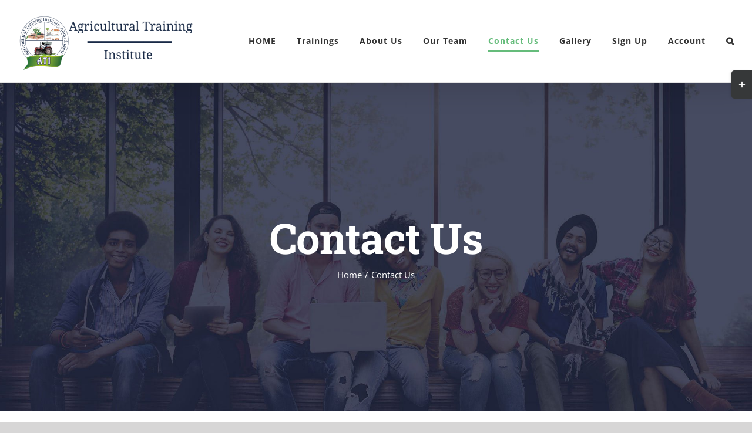

--- FILE ---
content_type: text/html; charset=UTF-8
request_url: https://agritrainings.org/contact-us/
body_size: 17058
content:
<!DOCTYPE html>
<html class="avada-html-layout-wide avada-html-header-position-top" lang="en-US" prefix="og: http://ogp.me/ns# fb: http://ogp.me/ns/fb#">
<head>
	<meta http-equiv="X-UA-Compatible" content="IE=edge" />
	<meta http-equiv="Content-Type" content="text/html; charset=utf-8"/>
	<meta name="viewport" content="width=device-width, initial-scale=1" />
	<title>Contact Us &#8211; Agricultural Training Institute, Ahmednagar (ATI)</title>
<meta name='robots' content='max-image-preview:large' />
<link rel='dns-prefetch' href='//s.w.org' />
<link rel="alternate" type="application/rss+xml" title="Agricultural Training Institute, Ahmednagar (ATI) &raquo; Feed" href="https://agritrainings.org/feed/" />
<link rel="alternate" type="application/rss+xml" title="Agricultural Training Institute, Ahmednagar (ATI) &raquo; Comments Feed" href="https://agritrainings.org/comments/feed/" />
					<link rel="shortcut icon" href="https://agritrainings.org/wp-content/uploads/2020/05/Logopit_1590084467099-300x300.png" type="image/x-icon" />
		
					<!-- For iPhone -->
			<link rel="apple-touch-icon" href="https://agritrainings.org/wp-content/uploads/2020/05/Logopit_1590084467099-300x300.png">
		
					<!-- For iPhone Retina display -->
			<link rel="apple-touch-icon" sizes="180x180" href="https://agritrainings.org/wp-content/uploads/2020/05/Logopit_1590084467099-300x300.png">
		
					<!-- For iPad -->
			<link rel="apple-touch-icon" sizes="152x152" href="https://agritrainings.org/wp-content/uploads/2020/05/Logopit_1590084467099-300x300.png">
		
					<!-- For iPad Retina display -->
			<link rel="apple-touch-icon" sizes="167x167" href="https://agritrainings.org/wp-content/uploads/2020/05/Logopit_1590084467099-300x300.png">
		
		
		<meta property="og:title" content="Contact Us"/>
		<meta property="og:type" content="article"/>
		<meta property="og:url" content="https://agritrainings.org/contact-us/"/>
		<meta property="og:site_name" content="Agricultural Training Institute, Ahmednagar (ATI)"/>
		<meta property="og:description" content="Contact Form   NAGAR-KALYAN ROADNALEGAON, AHMEDNAGAR-414001MAHARASHTRA (IN) info@agritrainings.org 7083568039"/>

									<meta property="og:image" content="https://agritrainings.org/wp-content/uploads/2020/05/Logopit_1590393627341-e1590393808195-600x195.png"/>
									<script type="text/javascript">
			window._wpemojiSettings = {"baseUrl":"https:\/\/s.w.org\/images\/core\/emoji\/13.0.1\/72x72\/","ext":".png","svgUrl":"https:\/\/s.w.org\/images\/core\/emoji\/13.0.1\/svg\/","svgExt":".svg","source":{"concatemoji":"https:\/\/agritrainings.org\/wp-includes\/js\/wp-emoji-release.min.js?ver=5.7.14"}};
			!function(e,a,t){var n,r,o,i=a.createElement("canvas"),p=i.getContext&&i.getContext("2d");function s(e,t){var a=String.fromCharCode;p.clearRect(0,0,i.width,i.height),p.fillText(a.apply(this,e),0,0);e=i.toDataURL();return p.clearRect(0,0,i.width,i.height),p.fillText(a.apply(this,t),0,0),e===i.toDataURL()}function c(e){var t=a.createElement("script");t.src=e,t.defer=t.type="text/javascript",a.getElementsByTagName("head")[0].appendChild(t)}for(o=Array("flag","emoji"),t.supports={everything:!0,everythingExceptFlag:!0},r=0;r<o.length;r++)t.supports[o[r]]=function(e){if(!p||!p.fillText)return!1;switch(p.textBaseline="top",p.font="600 32px Arial",e){case"flag":return s([127987,65039,8205,9895,65039],[127987,65039,8203,9895,65039])?!1:!s([55356,56826,55356,56819],[55356,56826,8203,55356,56819])&&!s([55356,57332,56128,56423,56128,56418,56128,56421,56128,56430,56128,56423,56128,56447],[55356,57332,8203,56128,56423,8203,56128,56418,8203,56128,56421,8203,56128,56430,8203,56128,56423,8203,56128,56447]);case"emoji":return!s([55357,56424,8205,55356,57212],[55357,56424,8203,55356,57212])}return!1}(o[r]),t.supports.everything=t.supports.everything&&t.supports[o[r]],"flag"!==o[r]&&(t.supports.everythingExceptFlag=t.supports.everythingExceptFlag&&t.supports[o[r]]);t.supports.everythingExceptFlag=t.supports.everythingExceptFlag&&!t.supports.flag,t.DOMReady=!1,t.readyCallback=function(){t.DOMReady=!0},t.supports.everything||(n=function(){t.readyCallback()},a.addEventListener?(a.addEventListener("DOMContentLoaded",n,!1),e.addEventListener("load",n,!1)):(e.attachEvent("onload",n),a.attachEvent("onreadystatechange",function(){"complete"===a.readyState&&t.readyCallback()})),(n=t.source||{}).concatemoji?c(n.concatemoji):n.wpemoji&&n.twemoji&&(c(n.twemoji),c(n.wpemoji)))}(window,document,window._wpemojiSettings);
		</script>
		<style type="text/css">
img.wp-smiley,
img.emoji {
	display: inline !important;
	border: none !important;
	box-shadow: none !important;
	height: 1em !important;
	width: 1em !important;
	margin: 0 .07em !important;
	vertical-align: -0.1em !important;
	background: none !important;
	padding: 0 !important;
}
</style>
	<link rel='stylesheet' id='contact-form-7-css'  href='https://agritrainings.org/wp-content/plugins/contact-form-7/includes/css/styles.css?ver=5.4.1' type='text/css' media='all' />
<link rel='stylesheet' id='um_fonticons_ii-css'  href='https://agritrainings.org/wp-content/plugins/ultimate-member/assets/css/um-fonticons-ii.css?ver=2.1.20' type='text/css' media='all' />
<link rel='stylesheet' id='um_fonticons_fa-css'  href='https://agritrainings.org/wp-content/plugins/ultimate-member/assets/css/um-fonticons-fa.css?ver=2.1.20' type='text/css' media='all' />
<link rel='stylesheet' id='select2-css'  href='https://agritrainings.org/wp-content/plugins/ultimate-member/assets/css/select2/select2.min.css?ver=4.0.13' type='text/css' media='all' />
<link rel='stylesheet' id='um_crop-css'  href='https://agritrainings.org/wp-content/plugins/ultimate-member/assets/css/um-crop.css?ver=2.1.20' type='text/css' media='all' />
<link rel='stylesheet' id='um_modal-css'  href='https://agritrainings.org/wp-content/plugins/ultimate-member/assets/css/um-modal.css?ver=2.1.20' type='text/css' media='all' />
<link rel='stylesheet' id='um_styles-css'  href='https://agritrainings.org/wp-content/plugins/ultimate-member/assets/css/um-styles.css?ver=2.1.20' type='text/css' media='all' />
<link rel='stylesheet' id='um_profile-css'  href='https://agritrainings.org/wp-content/plugins/ultimate-member/assets/css/um-profile.css?ver=2.1.20' type='text/css' media='all' />
<link rel='stylesheet' id='um_account-css'  href='https://agritrainings.org/wp-content/plugins/ultimate-member/assets/css/um-account.css?ver=2.1.20' type='text/css' media='all' />
<link rel='stylesheet' id='um_misc-css'  href='https://agritrainings.org/wp-content/plugins/ultimate-member/assets/css/um-misc.css?ver=2.1.20' type='text/css' media='all' />
<link rel='stylesheet' id='um_fileupload-css'  href='https://agritrainings.org/wp-content/plugins/ultimate-member/assets/css/um-fileupload.css?ver=2.1.20' type='text/css' media='all' />
<link rel='stylesheet' id='um_datetime-css'  href='https://agritrainings.org/wp-content/plugins/ultimate-member/assets/css/pickadate/default.css?ver=2.1.20' type='text/css' media='all' />
<link rel='stylesheet' id='um_datetime_date-css'  href='https://agritrainings.org/wp-content/plugins/ultimate-member/assets/css/pickadate/default.date.css?ver=2.1.20' type='text/css' media='all' />
<link rel='stylesheet' id='um_datetime_time-css'  href='https://agritrainings.org/wp-content/plugins/ultimate-member/assets/css/pickadate/default.time.css?ver=2.1.20' type='text/css' media='all' />
<link rel='stylesheet' id='um_raty-css'  href='https://agritrainings.org/wp-content/plugins/ultimate-member/assets/css/um-raty.css?ver=2.1.20' type='text/css' media='all' />
<link rel='stylesheet' id='um_scrollbar-css'  href='https://agritrainings.org/wp-content/plugins/ultimate-member/assets/css/simplebar.css?ver=2.1.20' type='text/css' media='all' />
<link rel='stylesheet' id='um_tipsy-css'  href='https://agritrainings.org/wp-content/plugins/ultimate-member/assets/css/um-tipsy.css?ver=2.1.20' type='text/css' media='all' />
<link rel='stylesheet' id='um_responsive-css'  href='https://agritrainings.org/wp-content/plugins/ultimate-member/assets/css/um-responsive.css?ver=2.1.20' type='text/css' media='all' />
<link rel='stylesheet' id='um_default_css-css'  href='https://agritrainings.org/wp-content/plugins/ultimate-member/assets/css/um-old-default.css?ver=2.1.20' type='text/css' media='all' />
<link rel='stylesheet' id='fusion-dynamic-css-css'  href='https://agritrainings.org/wp-content/uploads/fusion-styles/aaa9bf2f1c89e42c69467b97157f9874.min.css?ver=3.4.1' type='text/css' media='all' />
<script type='text/javascript' src='https://agritrainings.org/wp-includes/js/jquery/jquery.min.js?ver=3.5.1' id='jquery-core-js'></script>
<script type='text/javascript' src='https://agritrainings.org/wp-includes/js/jquery/jquery-migrate.min.js?ver=3.3.2' id='jquery-migrate-js'></script>
<script type='text/javascript' src='https://agritrainings.org/wp-content/plugins/ultimate-member/assets/js/um-gdpr.min.js?ver=2.1.20' id='um-gdpr-js'></script>
<link rel="https://api.w.org/" href="https://agritrainings.org/wp-json/" /><link rel="alternate" type="application/json" href="https://agritrainings.org/wp-json/wp/v2/pages/1976" /><link rel="EditURI" type="application/rsd+xml" title="RSD" href="https://agritrainings.org/xmlrpc.php?rsd" />
<link rel="wlwmanifest" type="application/wlwmanifest+xml" href="https://agritrainings.org/wp-includes/wlwmanifest.xml" /> 
<meta name="generator" content="WordPress 5.7.14" />
<link rel="canonical" href="https://agritrainings.org/contact-us/" />
<link rel='shortlink' href='https://agritrainings.org/?p=1976' />
<link rel="alternate" type="application/json+oembed" href="https://agritrainings.org/wp-json/oembed/1.0/embed?url=https%3A%2F%2Fagritrainings.org%2Fcontact-us%2F" />
<link rel="alternate" type="text/xml+oembed" href="https://agritrainings.org/wp-json/oembed/1.0/embed?url=https%3A%2F%2Fagritrainings.org%2Fcontact-us%2F&#038;format=xml" />

		<style id="learn-press-custom-css">
			:root {
				--lp-primary-color: #ffb606;
				--lp-secondary-color: #442e66;
			}
		</style>

				<style type="text/css">
			.um_request_name {
				display: none !important;
			}
		</style>
	<style type="text/css" id="css-fb-visibility">@media screen and (max-width: 640px){.fusion-no-small-visibility{display:none !important;}body:not(.fusion-builder-ui-wireframe) .sm-text-align-center{text-align:center !important;}body:not(.fusion-builder-ui-wireframe) .sm-text-align-left{text-align:left !important;}body:not(.fusion-builder-ui-wireframe) .sm-text-align-right{text-align:right !important;}body:not(.fusion-builder-ui-wireframe) .sm-mx-auto{margin-left:auto !important;margin-right:auto !important;}body:not(.fusion-builder-ui-wireframe) .sm-ml-auto{margin-left:auto !important;}body:not(.fusion-builder-ui-wireframe) .sm-mr-auto{margin-right:auto !important;}body:not(.fusion-builder-ui-wireframe) .fusion-absolute-position-small{position:absolute;top:auto;width:100%;}}@media screen and (min-width: 641px) and (max-width: 1024px){.fusion-no-medium-visibility{display:none !important;}body:not(.fusion-builder-ui-wireframe) .md-text-align-center{text-align:center !important;}body:not(.fusion-builder-ui-wireframe) .md-text-align-left{text-align:left !important;}body:not(.fusion-builder-ui-wireframe) .md-text-align-right{text-align:right !important;}body:not(.fusion-builder-ui-wireframe) .md-mx-auto{margin-left:auto !important;margin-right:auto !important;}body:not(.fusion-builder-ui-wireframe) .md-ml-auto{margin-left:auto !important;}body:not(.fusion-builder-ui-wireframe) .md-mr-auto{margin-right:auto !important;}body:not(.fusion-builder-ui-wireframe) .fusion-absolute-position-medium{position:absolute;top:auto;width:100%;}}@media screen and (min-width: 1025px){.fusion-no-large-visibility{display:none !important;}body:not(.fusion-builder-ui-wireframe) .lg-text-align-center{text-align:center !important;}body:not(.fusion-builder-ui-wireframe) .lg-text-align-left{text-align:left !important;}body:not(.fusion-builder-ui-wireframe) .lg-text-align-right{text-align:right !important;}body:not(.fusion-builder-ui-wireframe) .lg-mx-auto{margin-left:auto !important;margin-right:auto !important;}body:not(.fusion-builder-ui-wireframe) .lg-ml-auto{margin-left:auto !important;}body:not(.fusion-builder-ui-wireframe) .lg-mr-auto{margin-right:auto !important;}body:not(.fusion-builder-ui-wireframe) .fusion-absolute-position-large{position:absolute;top:auto;width:100%;}}</style><style type="text/css">.recentcomments a{display:inline !important;padding:0 !important;margin:0 !important;}</style><link rel="icon" href="https://agritrainings.org/wp-content/uploads/2020/05/cropped-Logopit_1590084467099-32x32.png" sizes="32x32" />
<link rel="icon" href="https://agritrainings.org/wp-content/uploads/2020/05/cropped-Logopit_1590084467099-192x192.png" sizes="192x192" />
<link rel="apple-touch-icon" href="https://agritrainings.org/wp-content/uploads/2020/05/cropped-Logopit_1590084467099-180x180.png" />
<meta name="msapplication-TileImage" content="https://agritrainings.org/wp-content/uploads/2020/05/cropped-Logopit_1590084467099-270x270.png" />
		<script type="text/javascript">
			var doc = document.documentElement;
			doc.setAttribute( 'data-useragent', navigator.userAgent );
		</script>
		
	</head>

<body class="page-template-default page page-id-1976 fusion-image-hovers fusion-pagination-sizing fusion-button_size-large fusion-button_type-flat fusion-button_span-yes avada-image-rollover-circle-no avada-image-rollover-yes avada-image-rollover-direction-fade fusion-has-button-gradient fusion-body ltr fusion-sticky-header avada-has-rev-slider-styles fusion-disable-outline fusion-sub-menu-fade mobile-logo-pos-left layout-wide-mode avada-has-boxed-modal-shadow-none layout-scroll-offset-full avada-has-zero-margin-offset-top fusion-top-header menu-text-align-center mobile-menu-design-modern fusion-hide-pagination-text fusion-header-layout-v3 avada-responsive avada-footer-fx-none avada-menu-highlight-style-bottombar fusion-search-form-classic fusion-main-menu-search-dropdown fusion-avatar-square avada-sticky-shrinkage avada-dropdown-styles avada-blog-layout-large avada-blog-archive-layout-grid avada-header-shadow-yes avada-menu-icon-position-left avada-has-megamenu-shadow avada-has-mainmenu-dropdown-divider avada-has-pagetitle-bg-full avada-has-mobile-menu-search avada-has-main-nav-search-icon avada-has-100-footer avada-has-titlebar-bar_and_content avada-has-slidingbar-widgets avada-has-slidingbar-position-right avada-slidingbar-toggle-style-rectangle avada-has-pagination-padding avada-flyout-menu-direction-top avada-ec-views-v1" >
		<a class="skip-link screen-reader-text" href="#content">Skip to content</a>

	<div id="boxed-wrapper">
		<div class="fusion-sides-frame"></div>
		<div id="wrapper" class="fusion-wrapper">
			<div id="home" style="position:relative;top:-1px;"></div>
			
				
			<header class="fusion-header-wrapper fusion-header-shadow">
				<div class="fusion-header-v3 fusion-logo-alignment fusion-logo-left fusion-sticky-menu- fusion-sticky-logo- fusion-mobile-logo-1  fusion-mobile-menu-design-modern">
					<div class="fusion-header-sticky-height"></div>
<div class="fusion-header">
	<div class="fusion-row">
					<div class="fusion-logo" data-margin-top="24px" data-margin-bottom="0px" data-margin-left="0px" data-margin-right="0px">
			<a class="fusion-logo-link"  href="https://agritrainings.org/" >

						<!-- standard logo -->
			<img src="https://agritrainings.org/wp-content/uploads/2020/05/Logopit_1590393627341-e1590393808195-600x195.png" srcset="https://agritrainings.org/wp-content/uploads/2020/05/Logopit_1590393627341-e1590393808195-600x195.png 1x, https://agritrainings.org/wp-content/uploads/2020/05/Logopit_1590393627341-e1590393808195-600x195.png 2x" width="600" height="195" style="max-height:195px;height:auto;" alt="Agricultural Training Institute, Ahmednagar (ATI) Logo" data-retina_logo_url="https://agritrainings.org/wp-content/uploads/2020/05/Logopit_1590393627341-e1590393808195-600x195.png" class="fusion-standard-logo" />

											<!-- mobile logo -->
				<img src="https://agritrainings.org/wp-content/uploads/2020/05/Logopit_1590393627341-e1590393808195-400x130.png" srcset="https://agritrainings.org/wp-content/uploads/2020/05/Logopit_1590393627341-e1590393808195-400x130.png 1x, https://agritrainings.org/wp-content/uploads/2020/05/Logopit_1590393627341-e1590393808195-400x130.png 2x" width="400" height="130" style="max-height:130px;height:auto;" alt="Agricultural Training Institute, Ahmednagar (ATI) Logo" data-retina_logo_url="https://agritrainings.org/wp-content/uploads/2020/05/Logopit_1590393627341-e1590393808195-400x130.png" class="fusion-mobile-logo" />
			
					</a>
		</div>		<nav class="fusion-main-menu" aria-label="Main Menu"><ul id="menu-university-main-menu" class="fusion-menu"><li  id="menu-item-27"  class="menu-item menu-item-type-post_type menu-item-object-page menu-item-home menu-item-27"  data-item-id="27"><a  href="https://agritrainings.org/" class="fusion-bottombar-highlight"><span class="menu-text">HOME</span></a></li><li  id="menu-item-7221"  class="menu-item menu-item-type-post_type menu-item-object-page menu-item-has-children menu-item-7221 fusion-dropdown-menu"  data-item-id="7221"><a  href="https://agritrainings.org/trainings/" class="fusion-bottombar-highlight"><span class="menu-text">Trainings</span></a><ul class="sub-menu"><li  id="menu-item-2317"  class="menu-item menu-item-type-post_type menu-item-object-page menu-item-2317 fusion-dropdown-submenu" ><a  href="https://agritrainings.org/trainings/students-trainings/" class="fusion-bottombar-highlight"><span>Students Trainings</span></a></li><li  id="menu-item-7222"  class="menu-item menu-item-type-post_type menu-item-object-page menu-item-7222 fusion-dropdown-submenu" ><a  href="https://agritrainings.org/trainings/farmers-trainings/" class="fusion-bottombar-highlight"><span>Farmers Trainings</span></a></li></ul></li><li  id="menu-item-1975"  class="menu-item menu-item-type-post_type menu-item-object-page menu-item-1975"  data-item-id="1975"><a  href="https://agritrainings.org/about-us/" class="fusion-bottombar-highlight"><span class="menu-text">About Us</span></a></li><li  id="menu-item-7192"  class="menu-item menu-item-type-post_type menu-item-object-page menu-item-7192"  data-item-id="7192"><a  href="https://agritrainings.org/our-team/" class="fusion-bottombar-highlight"><span class="menu-text">Our Team</span></a></li><li  id="menu-item-1979"  class="menu-item menu-item-type-post_type menu-item-object-page current-menu-item page_item page-item-1976 current_page_item menu-item-1979"  data-item-id="1979"><a  href="https://agritrainings.org/contact-us/" class="fusion-bottombar-highlight"><span class="menu-text">Contact Us</span></a></li><li  id="menu-item-7755"  class="menu-item menu-item-type-post_type menu-item-object-page menu-item-7755"  data-item-id="7755"><a  href="https://agritrainings.org/gallery/" class="fusion-bottombar-highlight"><span class="menu-text">Gallery</span></a></li><li  id="menu-item-2084"  class="menu-item menu-item-type-post_type menu-item-object-page menu-item-2084"  data-item-id="2084"><a  href="https://agritrainings.org/register/" class="fusion-bottombar-highlight"><span class="menu-text">Sign Up</span></a></li><li  id="menu-item-2077"  class="menu-item menu-item-type-post_type menu-item-object-page menu-item-has-children menu-item-2077 fusion-dropdown-menu"  data-item-id="2077"><a  href="https://agritrainings.org/account/" class="fusion-bottombar-highlight"><span class="menu-text">Account</span></a><ul class="sub-menu"><li  id="menu-item-1992"  class="menu-item menu-item-type-post_type menu-item-object-page menu-item-1992 fusion-dropdown-submenu" ><a  href="https://agritrainings.org/login/" class="fusion-bottombar-highlight"><span>Login</span></a></li><li  id="menu-item-1991"  class="menu-item menu-item-type-post_type menu-item-object-page menu-item-1991 fusion-dropdown-submenu" ><a  href="https://agritrainings.org/register/" class="fusion-bottombar-highlight"><span>Signup</span></a></li><li  id="menu-item-2078"  class="menu-item menu-item-type-post_type menu-item-object-page menu-item-2078 fusion-dropdown-submenu" ><a  href="https://agritrainings.org/logout/" class="fusion-bottombar-highlight"><span>Logout</span></a></li></ul></li><li class="fusion-custom-menu-item fusion-main-menu-search"><a class="fusion-main-menu-icon" href="#" aria-label="Search" data-title="Search" title="Search" role="button" aria-expanded="false"></a><div class="fusion-custom-menu-item-contents">		<form role="search" class="searchform fusion-search-form  fusion-search-form-classic" method="get" action="https://agritrainings.org/">
			<div class="fusion-search-form-content">

				
				<div class="fusion-search-field search-field">
					<label><span class="screen-reader-text">Search for:</span>
													<input type="search" value="" name="s" class="s" placeholder="Search..." required aria-required="true" aria-label="Search..."/>
											</label>
				</div>
				<div class="fusion-search-button search-button">
					<input type="submit" class="fusion-search-submit searchsubmit" aria-label="Search" value="&#xf002;" />
									</div>

				
			</div>


			
		</form>
		</div></li></ul></nav>	<div class="fusion-mobile-menu-icons">
							<a href="#" class="fusion-icon awb-icon-bars" aria-label="Toggle mobile menu" aria-expanded="false"></a>
		
					<a href="#" class="fusion-icon awb-icon-search" aria-label="Toggle mobile search"></a>
		
		
			</div>

<nav class="fusion-mobile-nav-holder fusion-mobile-menu-text-align-left" aria-label="Main Menu Mobile"></nav>

		
<div class="fusion-clearfix"></div>
<div class="fusion-mobile-menu-search">
			<form role="search" class="searchform fusion-search-form  fusion-search-form-classic" method="get" action="https://agritrainings.org/">
			<div class="fusion-search-form-content">

				
				<div class="fusion-search-field search-field">
					<label><span class="screen-reader-text">Search for:</span>
													<input type="search" value="" name="s" class="s" placeholder="Search..." required aria-required="true" aria-label="Search..."/>
											</label>
				</div>
				<div class="fusion-search-button search-button">
					<input type="submit" class="fusion-search-submit searchsubmit" aria-label="Search" value="&#xf002;" />
									</div>

				
			</div>


			
		</form>
		</div>
			</div>
</div>
				</div>
				<div class="fusion-clearfix"></div>
			</header>
							
						<div id="sliders-container" class="fusion-slider-visibility">
					</div>
				
				
			
			<div class="avada-page-titlebar-wrapper" role="banner">
	<div class="fusion-page-title-bar fusion-page-title-bar-none fusion-page-title-bar-center">
		<div class="fusion-page-title-row">
			<div class="fusion-page-title-wrapper">
				<div class="fusion-page-title-captions">

																							<h1 class="entry-title">Contact Us</h1>

											
																		<div class="fusion-page-title-secondary">
								<div class="fusion-breadcrumbs"><span class="fusion-breadcrumb-item"><a href="https://agritrainings.org" class="fusion-breadcrumb-link"><span >Home</span></a></span><span class="fusion-breadcrumb-sep">/</span><span class="fusion-breadcrumb-item"><span  class="breadcrumb-leaf">Contact Us</span></span></div>							</div>
											
				</div>

				
			</div>
		</div>
	</div>
</div>

						<main id="main" class="clearfix ">
				<div class="fusion-row" style="">
<section id="content" style="width: 100%;">
					<div id="post-1976" class="post-1976 page type-page status-publish hentry">
			<span class="entry-title rich-snippet-hidden">Contact Us</span><span class="vcard rich-snippet-hidden"><span class="fn"><a href="https://agritrainings.org/author/admin100/" title="Posts by Shreyas" rel="author">Shreyas</a></span></span><span class="updated rich-snippet-hidden">2020-05-29T10:30:08+05:30</span>
			
			<div class="post-content">
				<div class="fusion-fullwidth fullwidth-box fusion-builder-row-1 nonhundred-percent-fullwidth non-hundred-percent-height-scrolling" style="background-color: #ffffff;background-position: center center;background-repeat: no-repeat;padding-top:0px;padding-right:0px;padding-bottom:0px;padding-left:0px;margin-bottom: 0px;margin-top: 0px;border-width: 0px 0px 0px 0px;border-color:#eae9e9;border-style:solid;" ><div class="fusion-builder-row fusion-row"><div class="fusion-layout-column fusion_builder_column fusion-builder-column-0 fusion_builder_column_1_2 1_2 fusion-one-half fusion-column-first" style="width:50%;width:calc(50% - ( ( 4% ) * 0.5 ) );margin-right: 4%;margin-top:0px;margin-bottom:10px;"><div class="fusion-column-wrapper fusion-column-has-shadow fusion-flex-column-wrapper-legacy" style="background-position:left top;background-repeat:no-repeat;-webkit-background-size:cover;-moz-background-size:cover;-o-background-size:cover;background-size:cover;border-radius:15px 15px 15px 15px;background-color:rgba(244,244,244,0.93);border-radius:15px 15px 15px 15px;overflow:hidden;box-shadow:0px 0px 25px 0px ;;padding: 35px 10px 52px 10px;"><style type="text/css"></style><div class="fusion-title title fusion-title-1 fusion-sep-none fusion-title-center fusion-title-text fusion-title-size-two" style="font-size:25px;margin-top:0px;margin-right:0px;margin-bottom:30px;margin-left:0px;"><h2 class="title-heading-center fusion-responsive-typography-calculated" style="margin:0;font-size:1em;--fontSize:25;line-height:2;">Contact Form</h2></div><div role="form" class="wpcf7" id="wpcf7-f7-p1976-o1" lang="en-US" dir="ltr">
<div class="screen-reader-response"><p role="status" aria-live="polite" aria-atomic="true"></p> <ul></ul></div>
<form action="/contact-us/#wpcf7-f7-p1976-o1" method="post" class="wpcf7-form init" novalidate="novalidate" data-status="init">
<div style="display: none;">
<input type="hidden" name="_wpcf7" value="7" />
<input type="hidden" name="_wpcf7_version" value="5.4.1" />
<input type="hidden" name="_wpcf7_locale" value="en_US" />
<input type="hidden" name="_wpcf7_unit_tag" value="wpcf7-f7-p1976-o1" />
<input type="hidden" name="_wpcf7_container_post" value="1976" />
<input type="hidden" name="_wpcf7_posted_data_hash" value="" />
</div>
<p><label> Your Name (required)<br />
    <span class="wpcf7-form-control-wrap your-name"><input type="text" name="your-name" value="" size="40" class="wpcf7-form-control wpcf7-text wpcf7-validates-as-required" aria-required="true" aria-invalid="false" /></span> </label></p>
<p><label> Your Email (required)<br />
    <span class="wpcf7-form-control-wrap your-email"><input type="email" name="your-email" value="" size="40" class="wpcf7-form-control wpcf7-text wpcf7-email wpcf7-validates-as-required wpcf7-validates-as-email" aria-required="true" aria-invalid="false" /></span> </label></p>
<p><label> Subject<br />
    <span class="wpcf7-form-control-wrap your-subject"><input type="text" name="your-subject" value="" size="40" class="wpcf7-form-control wpcf7-text" aria-invalid="false" /></span> </label></p>
<p><label> Your Message<br />
    <span class="wpcf7-form-control-wrap your-message"><textarea name="your-message" cols="40" rows="10" class="wpcf7-form-control wpcf7-textarea" aria-invalid="false"></textarea></span> </label></p>
<p><input type="submit" value="Send" class="wpcf7-form-control wpcf7-submit" /></p>
<div class="fusion-alert alert custom alert-custom fusion-alert-center wpcf7-response-output fusion-alert-capitalize alert-dismissable" style="border-width:1px;"><button type="button" class="close toggle-alert" data-dismiss="alert" aria-label="Close">&times;</button><div class="fusion-alert-content-wrapper"><span class="fusion-alert-content"></span></div></div></form></div><div class="fusion-clearfix"></div></div></div><div class="fusion-layout-column fusion_builder_column fusion-builder-column-1 fusion_builder_column_1_2 1_2 fusion-one-half fusion-column-last" style="width:50%;width:calc(50% - ( ( 4% ) * 0.5 ) );margin-top:0px;margin-bottom:0px;"><div class="fusion-column-wrapper fusion-column-has-shadow fusion-flex-column-wrapper-legacy" style="background-position:left top;background-repeat:no-repeat;-webkit-background-size:cover;-moz-background-size:cover;-o-background-size:cover;background-size:cover;border-radius:15px 15px 15px 15px;background-color:rgba(244,244,244,0.93);border-radius:15px 15px 15px 15px;overflow:hidden;box-shadow:0px 0px 25px 0px ;;padding: 10px 0px 0px 0px;"><div class="fusion-content-boxes content-boxes columns row fusion-columns-1 fusion-columns-total-3 fusion-content-boxes-1 content-boxes-icon-on-top content-left" data-animationOffset="top-into-view" style="margin-top:0px;margin-bottom:60px;"><style type="text/css">.fusion-content-boxes-1 .heading .content-box-heading {color:#333c4e;}
					.fusion-content-boxes-1 .fusion-content-box-hover .link-area-link-icon-hover .heading .content-box-heading,
					.fusion-content-boxes-1 .fusion-content-box-hover .link-area-link-icon-hover .heading .heading-link .content-box-heading,
					.fusion-content-boxes-1 .fusion-content-box-hover .link-area-box-hover .heading .content-box-heading,
					.fusion-content-boxes-1 .fusion-content-box-hover .link-area-box-hover .heading .heading-link .content-box-heading,
					.fusion-content-boxes-1 .fusion-content-box-hover .link-area-link-icon-hover.link-area-box .fusion-read-more,
					.fusion-content-boxes-1 .fusion-content-box-hover .link-area-link-icon-hover.link-area-box .fusion-read-more::after,
					.fusion-content-boxes-1 .fusion-content-box-hover .link-area-link-icon-hover.link-area-box .fusion-read-more::before,
					.fusion-content-boxes-1 .fusion-content-box-hover .fusion-read-more:hover:after,
					.fusion-content-boxes-1 .fusion-content-box-hover .fusion-read-more:hover:before,
					.fusion-content-boxes-1 .fusion-content-box-hover .fusion-read-more:hover,
					.fusion-content-boxes-1 .fusion-content-box-hover .link-area-box-hover.link-area-box .fusion-read-more,
					.fusion-content-boxes-1 .fusion-content-box-hover .link-area-box-hover.link-area-box .fusion-read-more::after,
					.fusion-content-boxes-1 .fusion-content-box-hover .link-area-box-hover.link-area-box .fusion-read-more::before,
					.fusion-content-boxes-1 .fusion-content-box-hover .link-area-link-icon-hover .icon .circle-no,
					.fusion-content-boxes-1 .heading .heading-link:hover .content-box-heading {
						color: #65bc7b;
					}
					.fusion-content-boxes-1 .fusion-content-box-hover .link-area-box-hover .icon .circle-no {
						color: #65bc7b !important;
					}.fusion-content-boxes-1 .fusion-content-box-hover .link-area-box.link-area-box-hover .fusion-content-box-button {background: #aad75b;color: #638e1a;background-image: -webkit-gradient( linear, left bottom, left top, from( #d1e990 ), to( #aad75b ) );background-image: linear-gradient( to top, #d1e990, #aad75b )}.fusion-content-boxes-1 .fusion-content-box-hover .link-area-box.link-area-box-hover .fusion-content-box-button .fusion-button-text {color: #638e1a;}
					.fusion-content-boxes-1 .fusion-content-box-hover .link-area-link-icon-hover .heading .icon > span {
						background-color: #65bc7b !important;
					}
					.fusion-content-boxes-1 .fusion-content-box-hover .link-area-box-hover .heading .icon > span {
						border-color: #65bc7b !important;
					}</style><div class="fusion-column content-box-column content-box-column content-box-column-1 col-lg-12 col-md-12 col-sm-12 fusion-content-box-hover content-box-column-last-in-row"><div class="col content-box-wrapper content-wrapper link-area-box icon-hover-animation-slide" style="background-color:transparent;" data-animationOffset="top-into-view"><div class="heading heading-with-icon icon-left"><div class="icon"><i style="border-color:#333c4e;border-width:1px;background-color:#333c4e;box-sizing:content-box;height:50px;width:50px;line-height:50px;border-radius:50%;color:#ffffff;font-size:25px;" aria-hidden="true" class="fontawesome-icon fa-phone-alt fas circle-yes fa-spin"></i></div><h2 class="content-box-heading fusion-responsive-typography-calculated" style="font-size:25px;--fontSize:25;line-height:2;">Address:</h2></div><div class="fusion-clearfix"></div><div class="content-container" style="color:#7e8890;">
<p>NAGAR-KALYAN ROAD<br />NALEGAON, AHMEDNAGAR-414001<br />MAHARASHTRA (IN)</p>
</div></div></div><div class="fusion-column content-box-column content-box-column content-box-column-2 col-lg-12 col-md-12 col-sm-12 fusion-content-box-hover content-box-column-last-in-row"><div class="col content-box-wrapper content-wrapper link-area-box icon-hover-animation-slide" style="background-color:transparent;" data-animationOffset="top-into-view"><div class="heading heading-with-icon icon-left"><div class="icon"><i style="border-color:#333c4e;border-width:1px;background-color:#333c4e;box-sizing:content-box;height:50px;width:50px;line-height:50px;border-radius:50%;color:#ffffff;font-size:25px;" aria-hidden="true" class="fontawesome-icon fa-envelope fas circle-yes fa-spin"></i></div><h2 class="content-box-heading fusion-responsive-typography-calculated" style="font-size:25px;--fontSize:25;line-height:2;">Mail us:</h2></div><div class="fusion-clearfix"></div><div class="content-container" style="color:#7e8890;">
<p><a href="mailto:info@agritrainings.org">info@agritrainings.org</a></p>
</div></div></div><div class="fusion-column content-box-column content-box-column content-box-column-3 col-lg-12 col-md-12 col-sm-12 fusion-content-box-hover content-box-column-last content-box-column-last-in-row"><div class="col content-box-wrapper content-wrapper link-area-box icon-hover-animation-slide" style="background-color:transparent;" data-animationOffset="top-into-view"><div class="heading heading-with-icon icon-left"><div class="icon"><i style="border-color:#333c4e;border-width:1px;background-color:#333c4e;box-sizing:content-box;height:50px;width:50px;line-height:50px;border-radius:50%;color:#ffffff;font-size:25px;" aria-hidden="true" class="fontawesome-icon fa-phone-alt fas circle-yes fa-spin"></i></div><h2 class="content-box-heading fusion-responsive-typography-calculated" style="font-size:25px;--fontSize:25;line-height:2;">Call us:</h2></div><div class="fusion-clearfix"></div><div class="content-container" style="color:#7e8890;">
<p><a href="tel:9403613471">7083568039</a></p>
</div></div></div><style type="text/css">
						.fusion-content-boxes-1 .fusion-content-box-hover .heading-link:hover .icon i.circle-yes,
						.fusion-content-boxes-1 .fusion-content-box-hover .link-area-box:hover .heading-link .icon i.circle-yes,
						.fusion-content-boxes-1 .fusion-content-box-hover .link-area-link-icon-hover .heading .icon i.circle-yes,
						.fusion-content-boxes-1 .fusion-content-box-hover .link-area-box-hover .heading .icon i.circle-yes {
							background-color: #65bc7b !important;
							border-color: #65bc7b !important;
						}</style><div class="fusion-clearfix"></div></div><div class="fusion-clearfix"></div></div></div></div></div>
							</div>
																													</div>
	</section>
						
					</div>  <!-- fusion-row -->
				</main>  <!-- #main -->
				
				
								
					
		<div class="fusion-footer">
					
	<footer class="fusion-footer-widget-area fusion-widget-area">
		<div class="fusion-row">
			<div class="fusion-columns fusion-columns-5 fusion-widget-area">
				
																									<div class="fusion-column col-lg-2 col-md-2 col-sm-2">
							<section id="custom_html-3" class="widget_text fusion-footer-widget-column widget widget_custom_html" style="border-style: solid;border-color:transparent;border-width:0px;"><h4 class="widget-title">ATI- Institute</h4><div class="textwidget custom-html-widget"><ul class="fusion-checklist fusion-checklist-1" style="font-size:14px;line-height:23.8px;">
<li class="fusion-li-item"><span style="height:23.8px;width:23.8px;margin-right:9.8px;" class="icon-wrapper circle-no"><i class="fusion-li-icon fa fa-home" style="color:#717171;" aria-hidden="true"></i></span><div class="fusion-li-item-content" style="margin-left:33.6px;">
<p>Our Address <br />
NAGAR-KALYAN ROAD<br />
NALEGAON, AHMEDNAGAR-414001<br>
MAHARASHTRA (IN)</p>
</div></li>
<li class="fusion-li-item"><span style="height:23.8px;width:23.8px;margin-right:9.8px;" class="icon-wrapper circle-no"><i class="fusion-li-icon fa fa-phone" style="color:#717171;" aria-hidden="true"></i></span><div class="fusion-li-item-content" style="margin-left:33.6px;"><a href="tel:9403613471">7083568039</a></div></li>
<li class="fusion-li-item"><span style="height:23.8px;width:23.8px;margin-right:9.8px;" class="icon-wrapper circle-no"><i class="fusion-li-icon fa fa-envelope-o" style="color:#717171;" aria-hidden="true"></i></span><div class="fusion-li-item-content" style="margin-left:33.6px;"><a style="padding: 0;border-bottom: none" href="mailto:info@agritrainings.org">info@agritrainings.org</a></div></li></ul></div><div style="clear:both;"></div></section>																					</div>
																										<div class="fusion-column col-lg-2 col-md-2 col-sm-2">
							
		<section id="recent-posts-3" class="fusion-footer-widget-column widget widget_recent_entries" style="border-style: solid;border-color:transparent;border-width:0px;">
		<h4 class="widget-title">Recent Posts</h4>
		<ul>
											<li>
					<a href="https://agritrainings.org/university-news/what-do-successful-grads-think-you-should-study/">What do successful grads think you should study?</a>
									</li>
											<li>
					<a href="https://agritrainings.org/university-news/former-student-discusses-success-in-the-fashion-industry/">Former student discusses success in the fashion industry</a>
									</li>
					</ul>

		<div style="clear:both;"></div></section>																					</div>
																										<div class="fusion-column col-lg-2 col-md-2 col-sm-2">
							<section id="text-21" class="fusion-footer-widget-column widget widget_text" style="border-style: solid;border-color:transparent;border-width:0px;"><h4 class="widget-title">Training Registration</h4>			<div class="textwidget"><ul style="margin-top: -7px;">
<li><a href="https://agritrainings.org/trainings/">Trainings</a></li>
<li><a href="#">Brochure</a></li>
<li><a href="#">Eligibility</a></li>
<li><a href="https://agritrainings.org/trainings/">Application</a></li>
<li><a href="#">Review Process</a></li>
<li><a href="#">How to Apply</a></li>
</ul>
</div>
		<div style="clear:both;"></div></section>																					</div>
																										<div class="fusion-column col-lg-2 col-md-2 col-sm-2">
							<section id="text-20" class="fusion-footer-widget-column widget widget_text" style="border-style: solid;border-color:transparent;border-width:0px;"><h4 class="widget-title">Quicklinks</h4>			<div class="textwidget"><ul style="margin-top: -7px;">
<li><a href="https://agritrainings.org/login/">Login</a></li>
<li><a href="https://agritrainings.org/register/">Sign up</a></li>
<li><a href="https://agritrainings.org/logout/">Log Out</a></li>
<li><a href="https://agritrainings.org/account/">Account</a></li>
<li><a href="https://agritrainings.org/password-reset/">Reset Password</a></li>
<li><a href="https://agritrainings.org/user/">User</a></li>
</ul>
</div>
		<div style="clear:both;"></div></section>																					</div>
																										<div class="fusion-column fusion-column-last col-lg-2 col-md-2 col-sm-2">
							<section id="text-23" class="fusion-footer-widget-column widget widget_text" style="border-style: solid;border-color:transparent;border-width:0px;"><h4 class="widget-title">About ATI</h4>			<div class="textwidget"><p>ATI (Agricultural Training Institute) is a private training institute located at Ahmednagar district of Maharashtra; Started with intention to provide high-quality trainings.</p>
</div>
		<div style="clear:both;"></div></section>																					</div>
																		
				<div class="fusion-clearfix"></div>
			</div> <!-- fusion-columns -->
		</div> <!-- fusion-row -->
	</footer> <!-- fusion-footer-widget-area -->

	
	<footer id="footer" class="fusion-footer-copyright-area fusion-footer-copyright-center">
		<div class="fusion-row">
			<div class="fusion-copyright-content">

				<div class="fusion-copyright-notice">
		<div>
		All Rights Reserved ©<a href="https://agritrainings.org/">Agricultural Training Institute, Ahmednagar</a> | Powered By: <a href="https://sitocrats.com">Sitocrats Pvt. Ltd.</a> <br>
<a href="https://agritrainings.org/privacy-policy/"> Privacy Policy</a> | <a href="https://agritrainings.org/terms-and-conditions/">Terms & Conditions</a>	</div>
</div>
<div class="fusion-social-links-footer">
	<div class="fusion-social-networks"><div class="fusion-social-networks-wrapper"><a  class="fusion-social-network-icon fusion-tooltip fusion-facebook awb-icon-facebook" style data-placement="top" data-title="Facebook" data-toggle="tooltip" title="Facebook" href="https://www.facebook.com/agritrainings.org" target="_blank" rel="noopener noreferrer"><span class="screen-reader-text">Facebook</span></a><a  class="fusion-social-network-icon fusion-tooltip fusion-twitter awb-icon-twitter" style data-placement="top" data-title="Twitter" data-toggle="tooltip" title="Twitter" href="#" target="_blank" rel="noopener noreferrer"><span class="screen-reader-text">Twitter</span></a><a  class="fusion-social-network-icon fusion-tooltip fusion-youtube awb-icon-youtube" style data-placement="top" data-title="YouTube" data-toggle="tooltip" title="YouTube" href="#" target="_blank" rel="noopener noreferrer"><span class="screen-reader-text">YouTube</span></a><a  class="fusion-social-network-icon fusion-tooltip fusion-instagram awb-icon-instagram" style data-placement="top" data-title="Instagram" data-toggle="tooltip" title="Instagram" href="#" target="_blank" rel="noopener noreferrer"><span class="screen-reader-text">Instagram</span></a></div></div></div>

			</div> <!-- fusion-fusion-copyright-content -->
		</div> <!-- fusion-row -->
	</footer> <!-- #footer -->
		</div> <!-- fusion-footer -->

		
					<div class="fusion-sliding-bar-wrapper">
								<div id="slidingbar-area" class="slidingbar-area fusion-sliding-bar-area fusion-widget-area fusion-sliding-bar-position-right fusion-sliding-bar-text-align-left fusion-sliding-bar-toggle-rectangle fusion-sliding-bar-columns-stacked" data-breakpoint="1000" data-toggle="rectangle">
					<div class="fusion-sb-toggle-wrapper">
				<a class="fusion-sb-toggle" href="#"><span class="screen-reader-text">Toggle Sliding Bar Area</span></a>
			</div>
		
		<div id="slidingbar" class="fusion-sliding-bar">
						<div class="fusion-sliding-bar-content-wrapper">
								<div class="fusion-sliding-bar-content">

																														<div class="fusion-column">
							<section id="media_image-9" class="fusion-slidingbar-widget-column widget widget_media_image" style="border-style: solid;border-color:transparent;border-width:0px;"><img width="200" height="200" src="https://agritrainings.org/wp-content/uploads/2020/05/Logopit_1590084467099-1-200x200.png" class="image wp-image-2064  attachment-fusion-200 size-fusion-200" alt="" style="max-width: 100%; height: auto;" srcset="https://agritrainings.org/wp-content/uploads/2020/05/Logopit_1590084467099-1-66x66.png 66w, https://agritrainings.org/wp-content/uploads/2020/05/Logopit_1590084467099-1-150x150.png 150w, https://agritrainings.org/wp-content/uploads/2020/05/Logopit_1590084467099-1-200x200.png 200w, https://agritrainings.org/wp-content/uploads/2020/05/Logopit_1590084467099-1.png 300w" sizes="(max-width: 200px) 100vw, 200px" /><div style="clear:both;"></div></section>																						</div>
																																																																							<div class="fusion-clearfix"></div>
				</div>
			</div>
		</div>
	</div>
						</div>

												</div> <!-- wrapper -->
		</div> <!-- #boxed-wrapper -->
		<div class="fusion-top-frame"></div>
		<div class="fusion-bottom-frame"></div>
		<div class="fusion-boxed-shadow"></div>
		<a class="fusion-one-page-text-link fusion-page-load-link" tabindex="-1" href="#" aria-hidden="true"></a>

		<div class="avada-footer-scripts">
			
<div id="um_upload_single" style="display:none"></div>
<div id="um_view_photo" style="display:none">

	<a href="javascript:void(0);" data-action="um_remove_modal" class="um-modal-close"
	   aria-label="Close view photo modal">
		<i class="um-faicon-times"></i>
	</a>

	<div class="um-modal-body photo">
		<div class="um-modal-photo"></div>
	</div>

</div><script type="text/javascript">var fusionNavIsCollapsed=function(e){var t;window.innerWidth<=e.getAttribute("data-breakpoint")?(e.classList.add("collapse-enabled"),e.classList.contains("expanded")||(e.setAttribute("aria-expanded","false"),window.dispatchEvent(new Event("fusion-mobile-menu-collapsed",{bubbles:!0,cancelable:!0})))):(null!==e.querySelector(".menu-item-has-children.expanded .fusion-open-nav-submenu-on-click")&&e.querySelector(".menu-item-has-children.expanded .fusion-open-nav-submenu-on-click").click(),e.classList.remove("collapse-enabled"),e.setAttribute("aria-expanded","true"),null!==e.querySelector(".fusion-custom-menu")&&e.querySelector(".fusion-custom-menu").removeAttribute("style")),e.classList.add("no-wrapper-transition"),clearTimeout(t),t=setTimeout(()=>{e.classList.remove("no-wrapper-transition")},400),e.classList.remove("loading")},fusionRunNavIsCollapsed=function(){var e,t=document.querySelectorAll(".fusion-menu-element-wrapper");for(e=0;e<t.length;e++)fusionNavIsCollapsed(t[e])};function avadaGetScrollBarWidth(){var e,t,n,s=document.createElement("p");return s.style.width="100%",s.style.height="200px",(e=document.createElement("div")).style.position="absolute",e.style.top="0px",e.style.left="0px",e.style.visibility="hidden",e.style.width="200px",e.style.height="150px",e.style.overflow="hidden",e.appendChild(s),document.body.appendChild(e),t=s.offsetWidth,e.style.overflow="scroll",t==(n=s.offsetWidth)&&(n=e.clientWidth),document.body.removeChild(e),t-n}fusionRunNavIsCollapsed(),window.addEventListener("fusion-resize-horizontal",fusionRunNavIsCollapsed);</script><link rel='stylesheet' id='wp-block-library-css'  href='https://agritrainings.org/wp-includes/css/dist/block-library/style.min.css?ver=5.7.14' type='text/css' media='all' />
<link rel='stylesheet' id='wp-block-library-theme-css'  href='https://agritrainings.org/wp-includes/css/dist/block-library/theme.min.css?ver=5.7.14' type='text/css' media='all' />
<script type='text/javascript' src='https://agritrainings.org/wp-includes/js/dist/vendor/wp-polyfill.min.js?ver=7.4.4' id='wp-polyfill-js'></script>
<script type='text/javascript' id='wp-polyfill-js-after'>
( 'fetch' in window ) || document.write( '<script src="https://agritrainings.org/wp-includes/js/dist/vendor/wp-polyfill-fetch.min.js?ver=3.0.0"></scr' + 'ipt>' );( document.contains ) || document.write( '<script src="https://agritrainings.org/wp-includes/js/dist/vendor/wp-polyfill-node-contains.min.js?ver=3.42.0"></scr' + 'ipt>' );( window.DOMRect ) || document.write( '<script src="https://agritrainings.org/wp-includes/js/dist/vendor/wp-polyfill-dom-rect.min.js?ver=3.42.0"></scr' + 'ipt>' );( window.URL && window.URL.prototype && window.URLSearchParams ) || document.write( '<script src="https://agritrainings.org/wp-includes/js/dist/vendor/wp-polyfill-url.min.js?ver=3.6.4"></scr' + 'ipt>' );( window.FormData && window.FormData.prototype.keys ) || document.write( '<script src="https://agritrainings.org/wp-includes/js/dist/vendor/wp-polyfill-formdata.min.js?ver=3.0.12"></scr' + 'ipt>' );( Element.prototype.matches && Element.prototype.closest ) || document.write( '<script src="https://agritrainings.org/wp-includes/js/dist/vendor/wp-polyfill-element-closest.min.js?ver=2.0.2"></scr' + 'ipt>' );( 'objectFit' in document.documentElement.style ) || document.write( '<script src="https://agritrainings.org/wp-includes/js/dist/vendor/wp-polyfill-object-fit.min.js?ver=2.3.4"></scr' + 'ipt>' );
</script>
<script type='text/javascript' id='contact-form-7-js-extra'>
/* <![CDATA[ */
var wpcf7 = {"api":{"root":"https:\/\/agritrainings.org\/wp-json\/","namespace":"contact-form-7\/v1"}};
/* ]]> */
</script>
<script type='text/javascript' src='https://agritrainings.org/wp-content/plugins/contact-form-7/includes/js/index.js?ver=5.4.1' id='contact-form-7-js'></script>
<script type='text/javascript' src='https://agritrainings.org/wp-content/plugins/ultimate-member/assets/js/select2/select2.full.min.js?ver=4.0.13' id='select2-js'></script>
<script type='text/javascript' src='https://agritrainings.org/wp-includes/js/underscore.min.js?ver=1.8.3' id='underscore-js'></script>
<script type='text/javascript' id='wp-util-js-extra'>
/* <![CDATA[ */
var _wpUtilSettings = {"ajax":{"url":"\/wp-admin\/admin-ajax.php"}};
/* ]]> */
</script>
<script type='text/javascript' src='https://agritrainings.org/wp-includes/js/wp-util.min.js?ver=5.7.14' id='wp-util-js'></script>
<script type='text/javascript' src='https://agritrainings.org/wp-content/plugins/ultimate-member/assets/js/um-crop.min.js?ver=2.1.20' id='um_crop-js'></script>
<script type='text/javascript' src='https://agritrainings.org/wp-content/plugins/ultimate-member/assets/js/um-modal.min.js?ver=2.1.20' id='um_modal-js'></script>
<script type='text/javascript' src='https://agritrainings.org/wp-content/plugins/ultimate-member/assets/js/um-jquery-form.min.js?ver=2.1.20' id='um_jquery_form-js'></script>
<script type='text/javascript' src='https://agritrainings.org/wp-content/plugins/ultimate-member/assets/js/um-fileupload.min.js?ver=2.1.20' id='um_fileupload-js'></script>
<script type='text/javascript' src='https://agritrainings.org/wp-content/plugins/ultimate-member/assets/js/pickadate/picker.js?ver=2.1.20' id='um_datetime-js'></script>
<script type='text/javascript' src='https://agritrainings.org/wp-content/plugins/ultimate-member/assets/js/pickadate/picker.date.js?ver=2.1.20' id='um_datetime_date-js'></script>
<script type='text/javascript' src='https://agritrainings.org/wp-content/plugins/ultimate-member/assets/js/pickadate/picker.time.js?ver=2.1.20' id='um_datetime_time-js'></script>
<script type='text/javascript' src='https://agritrainings.org/wp-includes/js/dist/hooks.min.js?ver=d0188aa6c336f8bb426fe5318b7f5b72' id='wp-hooks-js'></script>
<script type='text/javascript' src='https://agritrainings.org/wp-includes/js/dist/i18n.min.js?ver=6ae7d829c963a7d8856558f3f9b32b43' id='wp-i18n-js'></script>
<script type='text/javascript' id='wp-i18n-js-after'>
wp.i18n.setLocaleData( { 'text direction\u0004ltr': [ 'ltr' ] } );
</script>
<script type='text/javascript' src='https://agritrainings.org/wp-content/plugins/ultimate-member/assets/js/um-raty.min.js?ver=2.1.20' id='um_raty-js'></script>
<script type='text/javascript' src='https://agritrainings.org/wp-content/plugins/ultimate-member/assets/js/um-tipsy.min.js?ver=2.1.20' id='um_tipsy-js'></script>
<script type='text/javascript' src='https://agritrainings.org/wp-includes/js/imagesloaded.min.js?ver=4.1.4' id='imagesloaded-js'></script>
<script type='text/javascript' src='https://agritrainings.org/wp-includes/js/masonry.min.js?ver=4.2.2' id='masonry-js'></script>
<script type='text/javascript' src='https://agritrainings.org/wp-includes/js/jquery/jquery.masonry.min.js?ver=3.1.2b' id='jquery-masonry-js'></script>
<script type='text/javascript' src='https://agritrainings.org/wp-content/plugins/ultimate-member/assets/js/simplebar.min.js?ver=2.1.20' id='um_scrollbar-js'></script>
<script type='text/javascript' src='https://agritrainings.org/wp-content/plugins/ultimate-member/assets/js/um-functions.min.js?ver=2.1.20' id='um_functions-js'></script>
<script type='text/javascript' src='https://agritrainings.org/wp-content/plugins/ultimate-member/assets/js/um-responsive.min.js?ver=2.1.20' id='um_responsive-js'></script>
<script type='text/javascript' src='https://agritrainings.org/wp-content/plugins/ultimate-member/assets/js/um-conditional.min.js?ver=2.1.20' id='um_conditional-js'></script>
<script type='text/javascript' id='um_scripts-js-extra'>
/* <![CDATA[ */
var um_scripts = {"nonce":"ea9042ee13"};
/* ]]> */
</script>
<script type='text/javascript' src='https://agritrainings.org/wp-content/plugins/ultimate-member/assets/js/um-scripts.min.js?ver=2.1.20' id='um_scripts-js'></script>
<script type='text/javascript' src='https://agritrainings.org/wp-content/plugins/ultimate-member/assets/js/um-profile.min.js?ver=2.1.20' id='um_profile-js'></script>
<script type='text/javascript' src='https://agritrainings.org/wp-content/plugins/ultimate-member/assets/js/um-account.min.js?ver=2.1.20' id='um_account-js'></script>
<script type='text/javascript' src='https://agritrainings.org/wp-includes/js/wp-embed.min.js?ver=5.7.14' id='wp-embed-js'></script>
<script type='text/javascript' src='https://agritrainings.org/wp-content/plugins/fusion-core/js/min/fusion-vertical-menu-widget.js?ver=5.4.1' id='avada-vertical-menu-widget-js'></script>
<script type='text/javascript' src='https://agritrainings.org/wp-content/themes/Avada/includes/lib/assets/min/js/library/cssua.js?ver=2.1.28' id='cssua-js'></script>
<script type='text/javascript' src='https://agritrainings.org/wp-content/themes/Avada/includes/lib/assets/min/js/library/modernizr.js?ver=3.3.1' id='modernizr-js'></script>
<script type='text/javascript' id='fusion-js-extra'>
/* <![CDATA[ */
var fusionJSVars = {"visibility_small":"640","visibility_medium":"1024"};
/* ]]> */
</script>
<script type='text/javascript' src='https://agritrainings.org/wp-content/themes/Avada/includes/lib/assets/min/js/general/fusion.js?ver=3.4.1' id='fusion-js'></script>
<script type='text/javascript' src='https://agritrainings.org/wp-content/themes/Avada/includes/lib/assets/min/js/library/bootstrap.transition.js?ver=3.3.6' id='bootstrap-transition-js'></script>
<script type='text/javascript' src='https://agritrainings.org/wp-content/themes/Avada/includes/lib/assets/min/js/library/bootstrap.tooltip.js?ver=3.3.5' id='bootstrap-tooltip-js'></script>
<script type='text/javascript' src='https://agritrainings.org/wp-content/themes/Avada/includes/lib/assets/min/js/library/jquery.requestAnimationFrame.js?ver=1' id='jquery-request-animation-frame-js'></script>
<script type='text/javascript' src='https://agritrainings.org/wp-content/themes/Avada/includes/lib/assets/min/js/library/jquery.easing.js?ver=1.3' id='jquery-easing-js'></script>
<script type='text/javascript' src='https://agritrainings.org/wp-content/themes/Avada/includes/lib/assets/min/js/library/jquery.fitvids.js?ver=1.1' id='jquery-fitvids-js'></script>
<script type='text/javascript' src='https://agritrainings.org/wp-content/themes/Avada/includes/lib/assets/min/js/library/jquery.flexslider.js?ver=2.7.2' id='jquery-flexslider-js'></script>
<script type='text/javascript' id='jquery-lightbox-js-extra'>
/* <![CDATA[ */
var fusionLightboxVideoVars = {"lightbox_video_width":"1280","lightbox_video_height":"2000"};
/* ]]> */
</script>
<script type='text/javascript' src='https://agritrainings.org/wp-content/themes/Avada/includes/lib/assets/min/js/library/jquery.ilightbox.js?ver=2.2.3' id='jquery-lightbox-js'></script>
<script type='text/javascript' src='https://agritrainings.org/wp-content/themes/Avada/includes/lib/assets/min/js/library/jquery.mousewheel.js?ver=3.0.6' id='jquery-mousewheel-js'></script>
<script type='text/javascript' src='https://agritrainings.org/wp-content/themes/Avada/includes/lib/assets/min/js/library/jquery.placeholder.js?ver=2.0.7' id='jquery-placeholder-js'></script>
<script type='text/javascript' src='https://agritrainings.org/wp-content/themes/Avada/includes/lib/assets/min/js/library/jquery.fade.js?ver=1' id='jquery-fade-js'></script>
<script type='text/javascript' id='fusion-equal-heights-js-extra'>
/* <![CDATA[ */
var fusionEqualHeightVars = {"content_break_point":"1000"};
/* ]]> */
</script>
<script type='text/javascript' src='https://agritrainings.org/wp-content/themes/Avada/includes/lib/assets/min/js/general/fusion-equal-heights.js?ver=1' id='fusion-equal-heights-js'></script>
<script type='text/javascript' src='https://agritrainings.org/wp-content/themes/Avada/includes/lib/assets/min/js/library/fusion-parallax.js?ver=1' id='fusion-parallax-js'></script>
<script type='text/javascript' id='fusion-video-general-js-extra'>
/* <![CDATA[ */
var fusionVideoGeneralVars = {"status_vimeo":"1","status_yt":"1"};
/* ]]> */
</script>
<script type='text/javascript' src='https://agritrainings.org/wp-content/themes/Avada/includes/lib/assets/min/js/library/fusion-video-general.js?ver=1' id='fusion-video-general-js'></script>
<script type='text/javascript' id='fusion-video-bg-js-extra'>
/* <![CDATA[ */
var fusionVideoBgVars = {"status_vimeo":"1","status_yt":"1"};
/* ]]> */
</script>
<script type='text/javascript' src='https://agritrainings.org/wp-content/themes/Avada/includes/lib/assets/min/js/library/fusion-video-bg.js?ver=1' id='fusion-video-bg-js'></script>
<script type='text/javascript' id='fusion-lightbox-js-extra'>
/* <![CDATA[ */
var fusionLightboxVars = {"status_lightbox":"1","lightbox_gallery":"1","lightbox_skin":"metro-white","lightbox_title":"","lightbox_arrows":"1","lightbox_slideshow_speed":"5000","lightbox_autoplay":"","lightbox_opacity":"0.96","lightbox_desc":"1","lightbox_social":"","lightbox_social_links":{"facebook":{"source":"https:\/\/www.facebook.com\/sharer.php?u={URL}","text":"Share on Facebook"},"twitter":{"source":"https:\/\/twitter.com\/share?url={URL}","text":"Share on Twitter"},"linkedin":{"source":"https:\/\/www.linkedin.com\/shareArticle?mini=true&url={URL}","text":"Share on LinkedIn"},"whatsapp":{"source":"https:\/\/api.whatsapp.com\/send?text={URL}","text":"Share on WhatsApp"},"pinterest":{"source":"https:\/\/pinterest.com\/pin\/create\/button\/?url={URL}","text":"Share on Pinterest"},"mail":{"source":"mailto:?body={URL}","text":"Share by Email"}},"lightbox_deeplinking":"1","lightbox_path":"horizontal","lightbox_post_images":"1","lightbox_animation_speed":"normal","l10n":{"close":"Press Esc to close","enterFullscreen":"Enter Fullscreen (Shift+Enter)","exitFullscreen":"Exit Fullscreen (Shift+Enter)","slideShow":"Slideshow","next":"Next","previous":"Previous"}};
/* ]]> */
</script>
<script type='text/javascript' src='https://agritrainings.org/wp-content/themes/Avada/includes/lib/assets/min/js/general/fusion-lightbox.js?ver=1' id='fusion-lightbox-js'></script>
<script type='text/javascript' src='https://agritrainings.org/wp-content/themes/Avada/includes/lib/assets/min/js/general/fusion-tooltip.js?ver=1' id='fusion-tooltip-js'></script>
<script type='text/javascript' src='https://agritrainings.org/wp-content/themes/Avada/includes/lib/assets/min/js/general/fusion-sharing-box.js?ver=1' id='fusion-sharing-box-js'></script>
<script type='text/javascript' src='https://agritrainings.org/wp-content/themes/Avada/includes/lib/assets/min/js/library/jquery.sticky-kit.js?ver=1.1.2' id='jquery-sticky-kit-js'></script>
<script type='text/javascript' src='https://agritrainings.org/wp-content/themes/Avada/includes/lib/assets/min/js/library/fusion-youtube.js?ver=2.2.1' id='fusion-youtube-js'></script>
<script type='text/javascript' src='https://agritrainings.org/wp-content/themes/Avada/includes/lib/assets/min/js/library/vimeoPlayer.js?ver=2.2.1' id='vimeo-player-js'></script>
<script type='text/javascript' src='https://agritrainings.org/wp-content/themes/Avada/assets/min/js/general/avada-general-footer.js?ver=7.4.1' id='avada-general-footer-js'></script>
<script type='text/javascript' src='https://agritrainings.org/wp-content/themes/Avada/assets/min/js/general/avada-quantity.js?ver=7.4.1' id='avada-quantity-js'></script>
<script type='text/javascript' src='https://agritrainings.org/wp-content/themes/Avada/assets/min/js/general/avada-crossfade-images.js?ver=7.4.1' id='avada-crossfade-images-js'></script>
<script type='text/javascript' src='https://agritrainings.org/wp-content/themes/Avada/assets/min/js/general/avada-select.js?ver=7.4.1' id='avada-select-js'></script>
<script type='text/javascript' src='https://agritrainings.org/wp-content/themes/Avada/assets/min/js/general/avada-tabs-widget.js?ver=7.4.1' id='avada-tabs-widget-js'></script>
<script type='text/javascript' src='https://agritrainings.org/wp-content/themes/Avada/assets/min/js/general/avada-container-scroll.js?ver=7.4.1' id='avada-container-scroll-js'></script>
<script type='text/javascript' src='https://agritrainings.org/wp-content/themes/Avada/assets/min/js/general/avada-contact-form-7.js?ver=7.4.1' id='avada-contact-form-7-js'></script>
<script type='text/javascript' src='https://agritrainings.org/wp-content/themes/Avada/assets/min/js/library/jquery.elasticslider.js?ver=7.4.1' id='jquery-elastic-slider-js'></script>
<script type='text/javascript' id='avada-live-search-js-extra'>
/* <![CDATA[ */
var avadaLiveSearchVars = {"live_search":"1","ajaxurl":"https:\/\/agritrainings.org\/wp-admin\/admin-ajax.php","no_search_results":"No search results match your query. Please try again","min_char_count":"4","per_page":"100","show_feat_img":"1","display_post_type":"1"};
/* ]]> */
</script>
<script type='text/javascript' src='https://agritrainings.org/wp-content/themes/Avada/assets/min/js/general/avada-live-search.js?ver=7.4.1' id='avada-live-search-js'></script>
<script type='text/javascript' src='https://agritrainings.org/wp-content/themes/Avada/includes/lib/assets/min/js/general/fusion-alert.js?ver=5.7.14' id='fusion-alert-js'></script>
<script type='text/javascript' id='fusion-flexslider-js-extra'>
/* <![CDATA[ */
var fusionFlexSliderVars = {"status_vimeo":"1","slideshow_autoplay":"1","slideshow_speed":"7000","pagination_video_slide":"","status_yt":"1","flex_smoothHeight":"false"};
/* ]]> */
</script>
<script type='text/javascript' src='https://agritrainings.org/wp-content/themes/Avada/includes/lib/assets/min/js/general/fusion-flexslider.js?ver=5.7.14' id='fusion-flexslider-js'></script>
<script type='text/javascript' id='fusion-animations-js-extra'>
/* <![CDATA[ */
var fusionAnimationsVars = {"status_css_animations":"desktop"};
/* ]]> */
</script>
<script type='text/javascript' src='https://agritrainings.org/wp-content/plugins/fusion-builder/assets/js/min/general/fusion-animations.js?ver=5.7.14' id='fusion-animations-js'></script>
<script type='text/javascript' src='https://agritrainings.org/wp-content/plugins/fusion-builder/assets/js/min/general/fusion-column-legacy.js?ver=5.7.14' id='fusion-column-legacy-js'></script>
<script type='text/javascript' src='https://agritrainings.org/wp-content/plugins/fusion-builder/assets/js/min/library/jquery.textillate.js?ver=2.0' id='jquery-title-textillate-js'></script>
<script type='text/javascript' src='https://agritrainings.org/wp-content/plugins/fusion-builder/assets/js/min/general/fusion-title.js?ver=5.7.14' id='fusion-title-js'></script>
<script type='text/javascript' id='fusion-container-js-extra'>
/* <![CDATA[ */
var fusionContainerVars = {"content_break_point":"1000","container_hundred_percent_height_mobile":"0","is_sticky_header_transparent":"0","hundred_percent_scroll_sensitivity":"450"};
/* ]]> */
</script>
<script type='text/javascript' src='https://agritrainings.org/wp-content/plugins/fusion-builder/assets/js/min/general/fusion-container.js?ver=1' id='fusion-container-js'></script>
<script type='text/javascript' src='https://agritrainings.org/wp-content/plugins/fusion-builder/assets/js/min/general/fusion-content-boxes.js?ver=1' id='fusion-content-boxes-js'></script>
<script type='text/javascript' id='avada-elastic-slider-js-extra'>
/* <![CDATA[ */
var avadaElasticSliderVars = {"tfes_autoplay":"1","tfes_animation":"sides","tfes_interval":"3000","tfes_speed":"800","tfes_width":"150"};
/* ]]> */
</script>
<script type='text/javascript' src='https://agritrainings.org/wp-content/themes/Avada/assets/min/js/general/avada-elastic-slider.js?ver=7.4.1' id='avada-elastic-slider-js'></script>
<script type='text/javascript' id='avada-drop-down-js-extra'>
/* <![CDATA[ */
var avadaSelectVars = {"avada_drop_down":"1"};
/* ]]> */
</script>
<script type='text/javascript' src='https://agritrainings.org/wp-content/themes/Avada/assets/min/js/general/avada-drop-down.js?ver=7.4.1' id='avada-drop-down-js'></script>
<script type='text/javascript' src='https://agritrainings.org/wp-content/themes/Avada/assets/min/js/general/avada-sliding-bar.js?ver=7.4.1' id='avada-sliding-bar-js'></script>
<script type='text/javascript' id='avada-to-top-js-extra'>
/* <![CDATA[ */
var avadaToTopVars = {"status_totop":"desktop_and_mobile","totop_position":"right","totop_scroll_down_only":"0"};
/* ]]> */
</script>
<script type='text/javascript' src='https://agritrainings.org/wp-content/themes/Avada/assets/min/js/general/avada-to-top.js?ver=7.4.1' id='avada-to-top-js'></script>
<script type='text/javascript' id='avada-header-js-extra'>
/* <![CDATA[ */
var avadaHeaderVars = {"header_position":"top","header_sticky":"1","header_sticky_type2_layout":"menu_and_logo","header_sticky_shadow":"1","side_header_break_point":"1150","header_sticky_mobile":"1","header_sticky_tablet":"1","mobile_menu_design":"modern","sticky_header_shrinkage":"1","nav_height":"140","nav_highlight_border":"0","nav_highlight_style":"bottombar","logo_margin_top":"24px","logo_margin_bottom":"0px","layout_mode":"wide","header_padding_top":"0px","header_padding_bottom":"0px","scroll_offset":"full"};
/* ]]> */
</script>
<script type='text/javascript' src='https://agritrainings.org/wp-content/themes/Avada/assets/min/js/general/avada-header.js?ver=7.4.1' id='avada-header-js'></script>
<script type='text/javascript' id='avada-menu-js-extra'>
/* <![CDATA[ */
var avadaMenuVars = {"site_layout":"wide","header_position":"top","logo_alignment":"left","header_sticky":"1","header_sticky_mobile":"1","header_sticky_tablet":"1","side_header_break_point":"1150","megamenu_base_width":"custom_width","mobile_menu_design":"modern","dropdown_goto":"Go to...","mobile_nav_cart":"Shopping Cart","mobile_submenu_open":"Open submenu of %s","mobile_submenu_close":"Close submenu of %s","submenu_slideout":"1"};
/* ]]> */
</script>
<script type='text/javascript' src='https://agritrainings.org/wp-content/themes/Avada/assets/min/js/general/avada-menu.js?ver=7.4.1' id='avada-menu-js'></script>
<script type='text/javascript' src='https://agritrainings.org/wp-content/themes/Avada/assets/min/js/library/bootstrap.scrollspy.js?ver=3.3.2' id='bootstrap-scrollspy-js'></script>
<script type='text/javascript' src='https://agritrainings.org/wp-content/themes/Avada/assets/min/js/general/avada-scrollspy.js?ver=7.4.1' id='avada-scrollspy-js'></script>
<script type='text/javascript' id='fusion-responsive-typography-js-extra'>
/* <![CDATA[ */
var fusionTypographyVars = {"site_width":"1280px","typography_sensitivity":"0.9","typography_factor":"1.50","elements":"h1, h2, h3, h4, h5, h6"};
/* ]]> */
</script>
<script type='text/javascript' src='https://agritrainings.org/wp-content/themes/Avada/includes/lib/assets/min/js/general/fusion-responsive-typography.js?ver=1' id='fusion-responsive-typography-js'></script>
<script type='text/javascript' id='fusion-scroll-to-anchor-js-extra'>
/* <![CDATA[ */
var fusionScrollToAnchorVars = {"content_break_point":"1000","container_hundred_percent_height_mobile":"0","hundred_percent_scroll_sensitivity":"450"};
/* ]]> */
</script>
<script type='text/javascript' src='https://agritrainings.org/wp-content/themes/Avada/includes/lib/assets/min/js/general/fusion-scroll-to-anchor.js?ver=1' id='fusion-scroll-to-anchor-js'></script>
<script type='text/javascript' src='https://agritrainings.org/wp-content/themes/Avada/includes/lib/assets/min/js/general/fusion-general-global.js?ver=1' id='fusion-general-global-js'></script>
<script type='text/javascript' id='fusion-video-js-extra'>
/* <![CDATA[ */
var fusionVideoVars = {"status_vimeo":"1"};
/* ]]> */
</script>
<script type='text/javascript' src='https://agritrainings.org/wp-content/plugins/fusion-builder/assets/js/min/general/fusion-video.js?ver=1' id='fusion-video-js'></script>
<script type='text/javascript' src='https://agritrainings.org/wp-content/plugins/fusion-builder/assets/js/min/general/fusion-column.js?ver=1' id='fusion-column-js'></script>
				<script type="text/javascript">
				jQuery( document ).ready( function() {
					var ajaxurl = 'https://agritrainings.org/wp-admin/admin-ajax.php';
					if ( 0 < jQuery( '.fusion-login-nonce' ).length ) {
						jQuery.get( ajaxurl, { 'action': 'fusion_login_nonce' }, function( response ) {
							jQuery( '.fusion-login-nonce' ).html( response );
						});
					}
				});
								</script>
				<script type="application/ld+json">{"@context":"https:\/\/schema.org","@type":"BreadcrumbList","itemListElement":[{"@type":"ListItem","position":1,"name":"Home","item":"https:\/\/agritrainings.org"}]}</script>		<script type="text/javascript">
			jQuery( window ).on( 'load', function() {
				jQuery('input[name="um_request"]').val('');
			});
		</script>
			</div>

			<div class="to-top-container to-top-right">
		<a href="#" id="toTop" class="fusion-top-top-link">
			<span class="screen-reader-text">Go to Top</span>
		</a>
	</div>
		</body>
</html>
